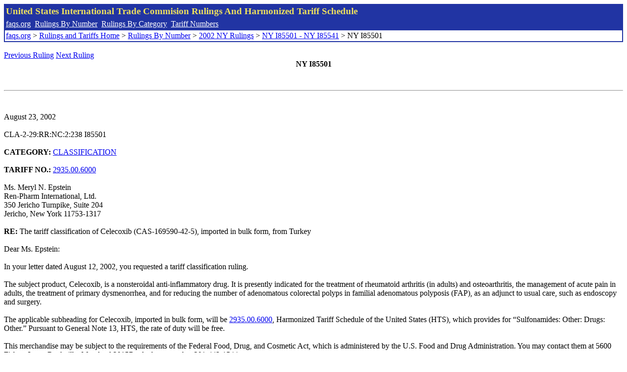

--- FILE ---
content_type: text/html; charset=UTF-8
request_url: http://www.faqs.org/rulings/rulings2002NYI85501.html
body_size: 2327
content:
<!DOCTYPE html PUBLIC "-//W3C//DTD XHTML 1.0 Strict//EN" "http://www.w3.org/TR/xhtml1/DTD/xhtml1-strict.dtd">
<html xmlns="http://www.w3.org/1999/xhtml" lang="en">
<head>
<meta http-equiv="Content-Type" content="text/html; charset=UTF-8" />
<title>NY I85501 - The tariff classification of Celecoxib (CAS-169590-42-5), imported in bulk form, from Turkey - United States International Trade Commision Rulings</title>
</head>
<body>
<table style="text-align: left; color: rgb(255, 255, 153); background-color: rgb(33, 52, 163); width: 100%; height: 58px;" border="0" cellpadding="2" cellspacing="2"><tbody><tr style="color: rgb(239, 225, 93);"><td colspan="1" rowspan="1"><big><strong>United States International Trade Commision Rulings And Harmonized Tariff Schedule</strong></big></td></tr><tr><td colspan="1" rowspan="1" style="color: white;"><a style="color: white;" href="/">faqs.org</a>&nbsp;&nbsp;<a style="color: white;" href="http://faqs.org/rulings/ruling.html">Rulings By Number</a>&nbsp;&nbsp;<a style="color: white;" href="http://faqs.org/rulings/category.html">Rulings By Category</a>&nbsp;&nbsp;<a style="color: white;" href="http://faqs.org/rulings/tariff.html">Tariff Numbers</a></td></tr><tr><td style="background-color: white;"><span style="color: black;"><a href="/">faqs.org</a> > <a href="http://faqs.org/rulings/index.html">Rulings and Tariffs Home</a> > <a href="http://faqs.org/rulings/ruling.html">Rulings By Number</a> > <a href="http://faqs.org/rulings/ruling2002NY.html">2002 NY Rulings</a> > <a href="http://faqs.org/rulings/ruling2002NY190.html">NY I85501 - NY I85541</a> > NY I85501
</span></td></tr></tbody></table>
<br/><a href="http://faqs.org/rulings/rulings2002NYI85500.html">Previous Ruling</a> <a href="http://faqs.org/rulings/rulings2002NYI85502.html">Next Ruling</a><br/>
<center><strong>NY I85501</center></strong><br>
<script language="JavaScript">
<!--
function google_ad_request_done(google_ads) { var i;
if (google_ads.length>0) document.write('<hr><br><a href=\"' + google_info.feedback_url + '\" style=\"color:black; text-decoration:none\" onMouseOver=\"this.style.textDecoration=\'underline\'\" onMouseOut=\"this.style.textDecoration=\'none\'\"><b>Ads by Google</b></a>');

for(i = 0; i < google_ads.length && i < 3; ++i) { 
document.write('<br><a href=' +
google_ads[i].url 
+ ' onMouseOver="window.status=\''
+ google_ads[i].visible_url
+ '\'; return true"'
+ ' onMouseout="window.status=\'\'; return true"'

+'>' + '<b>' + 
google_ads[i].line1 +
'</b></a> - '
+ ''

+ google_ads[i].line2 + '  ' + google_ads[i].line3 + ' - '+

' <a class=\"red\" href=' + google_ads[i].url

+ ' onMouseOver="window.status=\''
+ google_ads[i].visible_url
+ '\'; return true"'
+ ' onMouseout="window.status=\'\'; return true"'

+ '>' +
google_ads[i].visible_url +
'</a><br>'
); 
} }

// -->
</script>

<script type="text/javascript"><!--
google_ad_client = "pub-5788426211617053";
google_ad_output = "js";
google_ad_channel ="4256548808";
google_feedback = "on"
//--></script> <script type="text/javascript"
src=" http://pagead2.googlesyndication.com/pagead/show_ads.js">
</script><br><hr> 

<br>
<b></b><br>
August 23, 2002<br>
<b></b><br>
CLA-2-29:RR:NC:2:238 I85501<br>
<b></b><br>
<b>CATEGORY:</b> <a href="http://faqs.org/rulings/CLASSIFICATION.html">CLASSIFICATION</a> <br>
<b></b><br>
<b>TARIFF NO.:</b> <a href="http://faqs.org/rulings/tariffs/29350060.html">2935.00.6000</a><br>
<b></b><br>
Ms. Meryl N. Epstein<br>
Ren-Pharm International, Ltd.<br>
350 Jericho Turnpike, Suite 204<br>
Jericho, New York 11753-1317<br>
<b></b><br>
<b>RE:</b> The tariff classification of Celecoxib (CAS-169590-42-5), imported in bulk form, from Turkey<br>
<b></b><br>
Dear Ms. Epstein:<br>
<b></b><br>
In your letter dated August 12, 2002, you requested a tariff classification ruling.<br>
<b></b><br>
The subject product, Celecoxib, is a nonsteroidal anti-inflammatory drug. It is presently indicated for the treatment of rheumatoid arthritis (in adults) and osteoarthritis, the management of acute pain in adults, the treatment of primary dysmenorrhea, and for reducing the number of adenomatous colorectal polyps in familial adenomatous polyposis (FAP), as an adjunct to usual care, such as endoscopy and surgery.<br>
<b></b><br>
The applicable subheading for Celecoxib, imported in bulk form, will be <a href="http://faqs.org/rulings/tariffs/29350060.html">2935.00.6000</a>, Harmonized Tariff Schedule of the United States (HTS), which provides for “Sulfonamides: Other: Drugs: Other.” Pursuant to General Note 13, HTS, the rate of duty will be free.<br>
<b></b><br>
This merchandise may be subject to the requirements of the Federal Food, Drug, and Cosmetic Act, which is administered by the U.S. Food and Drug Administration. You may contact them at 5600 Fishers Lane, Rockville, Maryland 20857, telephone number 301-443-1544.<br>
<b></b><br>
This ruling is being issued under the provisions of Part 177 of the Customs Regulations (19 C.F.R. 177).<br>
<b></b><br>
A copy of the ruling or the control number indicated above should be provided with the entry documents filed at the time this merchandise is imported. If you have any questions regarding the ruling, contact National Import Specialist Harvey Kuperstein at 646-733-3033.<br>
<b></b><br>
Sincerely,<br>
<b></b><br>
Robert B. Swierupski<br>


<br/><a href="http://faqs.org/rulings/rulings2002NYI85500.html">Previous Ruling</a> <a href="http://faqs.org/rulings/rulings2002NYI85502.html">Next Ruling</a><br/><br/><strong>See also:</strong><ul>
<li><a href="http://faqs.org/rulings/tariffs/29350060.html"> Tariff No.: 2935.00.60 - Other sulfonamide drugs (excluding anti-infective agents)</a></li></ul>

</body>
</html>


--- FILE ---
content_type: text/html; charset=utf-8
request_url: https://www.google.com/recaptcha/api2/aframe
body_size: 267
content:
<!DOCTYPE HTML><html><head><meta http-equiv="content-type" content="text/html; charset=UTF-8"></head><body><script nonce="HXsC95Qzilv0osFNhSEF1A">/** Anti-fraud and anti-abuse applications only. See google.com/recaptcha */ try{var clients={'sodar':'https://pagead2.googlesyndication.com/pagead/sodar?'};window.addEventListener("message",function(a){try{if(a.source===window.parent){var b=JSON.parse(a.data);var c=clients[b['id']];if(c){var d=document.createElement('img');d.src=c+b['params']+'&rc='+(localStorage.getItem("rc::a")?sessionStorage.getItem("rc::b"):"");window.document.body.appendChild(d);sessionStorage.setItem("rc::e",parseInt(sessionStorage.getItem("rc::e")||0)+1);localStorage.setItem("rc::h",'1769336127442');}}}catch(b){}});window.parent.postMessage("_grecaptcha_ready", "*");}catch(b){}</script></body></html>